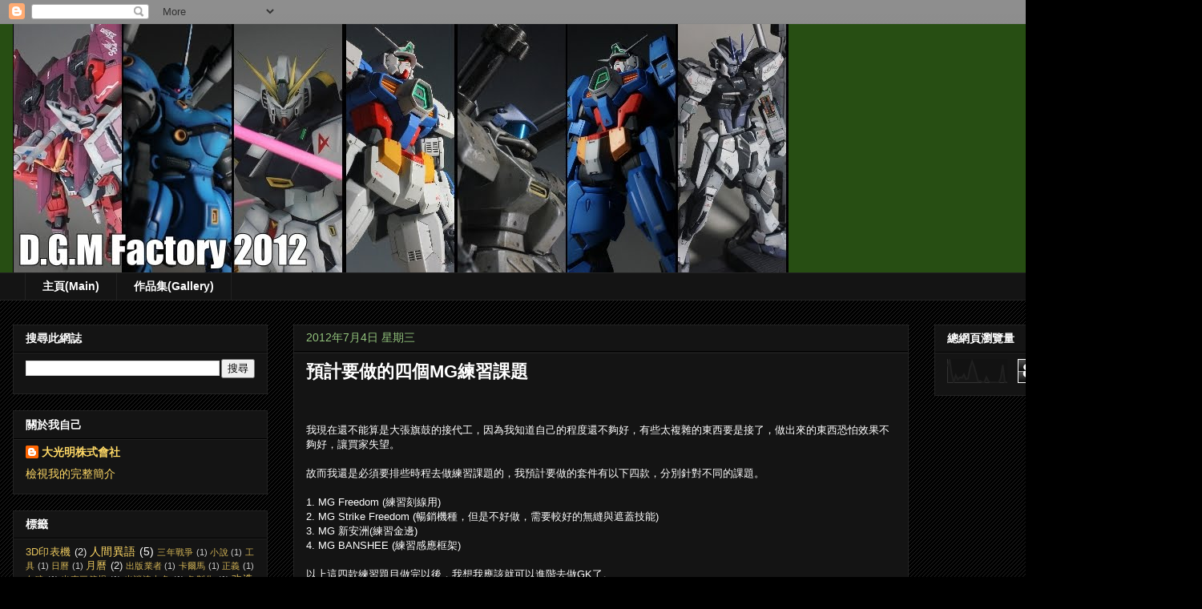

--- FILE ---
content_type: text/html; charset=UTF-8
request_url: http://dgmfactory.blogspot.com/b/stats?style=BLACK_TRANSPARENT&timeRange=ALL_TIME&token=APq4FmBpsidzEeGF8QEH1Tcu8_K6AP0AL8WlRj2V7yvMb1wSyCIg3PjIKLQGwNp-P34R5tLmldVy87Ne-IV7AbLeTGrvofDp7g
body_size: 258
content:
{"total":86683,"sparklineOptions":{"backgroundColor":{"fillOpacity":0.1,"fill":"#000000"},"series":[{"areaOpacity":0.3,"color":"#202020"}]},"sparklineData":[[0,67],[1,97],[2,36],[3,3],[4,31],[5,13],[6,22],[7,20],[8,34],[9,14],[10,18],[11,62],[12,89],[13,66],[14,35],[15,4],[16,7],[17,1],[18,1],[19,23],[20,6],[21,0],[22,1],[23,1],[24,0],[25,0],[26,19],[27,74],[28,2],[29,3]],"nextTickMs":3600000}

--- FILE ---
content_type: text/html; charset=utf-8
request_url: https://www.google.com/recaptcha/api2/aframe
body_size: 265
content:
<!DOCTYPE HTML><html><head><meta http-equiv="content-type" content="text/html; charset=UTF-8"></head><body><script nonce="ir_cYY13b-EUgIor_pvPzQ">/** Anti-fraud and anti-abuse applications only. See google.com/recaptcha */ try{var clients={'sodar':'https://pagead2.googlesyndication.com/pagead/sodar?'};window.addEventListener("message",function(a){try{if(a.source===window.parent){var b=JSON.parse(a.data);var c=clients[b['id']];if(c){var d=document.createElement('img');d.src=c+b['params']+'&rc='+(localStorage.getItem("rc::a")?sessionStorage.getItem("rc::b"):"");window.document.body.appendChild(d);sessionStorage.setItem("rc::e",parseInt(sessionStorage.getItem("rc::e")||0)+1);localStorage.setItem("rc::h",'1769095998161');}}}catch(b){}});window.parent.postMessage("_grecaptcha_ready", "*");}catch(b){}</script></body></html>